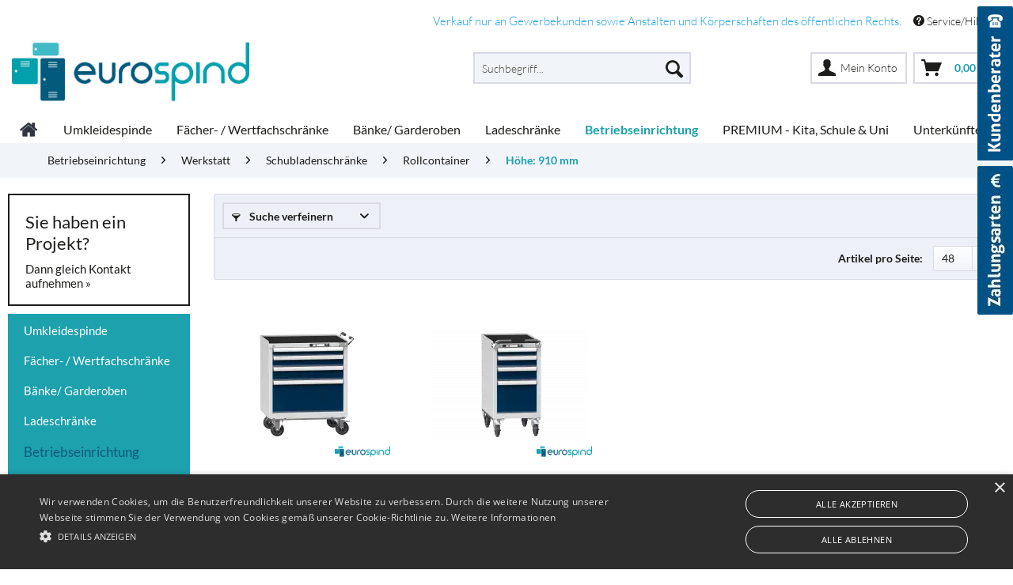

--- FILE ---
content_type: text/html; charset=UTF-8
request_url: https://www.eurospind.de/betriebseinrichtung/werkstatt/schubladenschraenke/rollcontainer/hoehe-910-mm/
body_size: 14803
content:
<!DOCTYPE html> <html class="no-js" lang="de" itemscope="itemscope" itemtype="http://schema.org/WebPage"> <head> <meta charset="utf-8"><script>window.dataLayer = window.dataLayer || [];</script><script>window.dataLayer.push({"ecommerce":{"currencyCode":"EUR","impressions":[{"name":"Mobile Container - Rollcontainer  - 1+1+1+1 Schublade - 910x731x600 mm (HxBxT)","id":"EBPOL-ZDM69-1-4272","price":"1110.78","brand":"Eurobox KG","category":"H\u00f6he: 910 mm","list":"Category","position":"1"},{"name":"Mobile Container - Rollcontainer  - 1+1+1+1 Schublade - 910x442x753 mm (HxBxT)","id":"EBPOL-ZHM69-1-6497","price":"1108.97","brand":"Eurobox KG","category":"H\u00f6he: 910 mm","list":"Category","position":"2"}]},"google_tag_params":{"ecomm_pagetype":"category","ecomm_prodid":["EBPOL-ZDM69-1-4272","EBPOL-ZHM69-1-6497"],"ecomm_category":"H\u00f6he: 910 mm"}});</script><!-- WbmTagManager -->
<script>
(function(w,d,s,l,i){w[l]=w[l]||[];w[l].push({'gtm.start':new Date().getTime(),event:'gtm.js'});var f=d.getElementsByTagName(s)[0],j=d.createElement(s),dl=l!='dataLayer'?'&l='+l:'';j.async=true;j.src='https://www.googletagmanager.com/gtm.js?id='+i+dl+'';f.parentNode.insertBefore(j,f);})(window,document,'script','dataLayer','GTM-MQCPPMD');
</script>
<!-- End WbmTagManager --> <meta name="author" content="" /> <meta name="robots" content="index,follow" /> <meta name="revisit-after" content="15 days" /> <meta name="keywords" content="" /> <meta name="description" content="" /> <meta property="og:type" content="product.group" /> <meta property="og:site_name" content="Eurospind" /> <meta property="og:title" content="Höhe: 910 mm" /> <meta property="og:description" content="" /> <meta name="twitter:card" content="product" /> <meta name="twitter:site" content="Eurospind" /> <meta name="twitter:title" content="Höhe: 910 mm" /> <meta name="twitter:description" content="" /> <meta property="og:image" content="https://static.eurospind.de/media/image/6f/e0/a5/UnbenanntptFyqFCSnLEPjbWP39MV5ck4LY3px6zEeGMnc6A.png" /> <meta name="twitter:image" content="https://static.eurospind.de/media/image/6f/e0/a5/UnbenanntptFyqFCSnLEPjbWP39MV5ck4LY3px6zEeGMnc6A.png" /> <meta itemprop="copyrightHolder" content="Eurospind" /> <meta itemprop="copyrightYear" content="2014" /> <meta itemprop="isFamilyFriendly" content="True" /> <meta itemprop="image" content="https://static.eurospind.de/media/image/85/63/7b/Logo_Eurospind_quer_neu.png" /> <meta name="viewport" content="width=device-width, initial-scale=1.0"> <meta name="mobile-web-app-capable" content="yes"> <meta name="apple-mobile-web-app-title" content="Eurospind"> <meta name="apple-mobile-web-app-capable" content="yes"> <meta name="apple-mobile-web-app-status-bar-style" content="default"> <link rel="apple-touch-icon-precomposed" href="https://static.eurospind.de/media/image/9f/60/ff/favicon_180x180_v1.png"> <link rel="shortcut icon" href="https://static.eurospind.de/media/image/ac/7c/d2/favicon_16x16_v1.png"> <meta name="msapplication-navbutton-color" content="#1ca1ad" /> <meta name="application-name" content="Eurospind" /> <meta name="msapplication-starturl" content="https://www.eurospind.de/" /> <meta name="msapplication-window" content="width=1024;height=768" /> <meta name="msapplication-TileImage" content="https://static.eurospind.de/media/image/37/23/ef/favicon_150x150_v1.png"> <meta name="msapplication-TileColor" content="#1ca1ad"> <meta name="theme-color" content="#1ca1ad" /> <link rel="canonical" href="https://www.eurospind.de/betriebseinrichtung/werkstatt/schubladenschraenke/rollcontainer/hoehe-910-mm/"/> <title itemprop="name">Höhe: 910 mm | Rollcontainer | Schubladenschränke | Werkstatt | Betriebseinrichtung | Eurospind</title> <link href="/web/cache/1744794031_567c9b00039c72ad7a9fc9749cf43c00.css" media="all" rel="stylesheet" type="text/css" /> </head> <body class=" is--ctl-listing is--act-index" ><!-- WbmTagManager (noscript) -->
<noscript><iframe src="https://www.googletagmanager.com/ns.html?id=GTM-MQCPPMD"
            height="0" width="0" style="display:none;visibility:hidden"></iframe></noscript>
<!-- End WbmTagManager (noscript) --> <div class="page-wrap"> <noscript class="noscript-main"> <div class="alert is--warning"> <div class="alert--icon"> <i class="icon--element icon--warning"></i> </div> <div class="alert--content"> Um Eurospind in vollem Umfang nutzen zu k&ouml;nnen, empfehlen wir Ihnen Javascript in Ihrem Browser zu aktiveren. </div> </div> </noscript> <header class="header-main"> <div class="top-bar"> <div class="container block-group"> <div class="top-bar-container"> <h3 class="sale-info">Verkauf nur an Gewerbekunden sowie Anstalten und Körperschaften des öffentlichen Rechts.</h3> <div class="top-bar"> <div class="container block-group"> <nav class="top-bar--navigation block" role="menubar">   <div class="navigation--entry entry--compare is--hidden" role="menuitem" aria-haspopup="true" data-drop-down-menu="true">   </div> <div class="navigation--entry entry--service has--drop-down" role="menuitem" aria-haspopup="true" data-drop-down-menu="true"> <i class="icon--service"></i> Service/Hilfe </div> </nav> </div> </div> </div> </div> </div> <div class="container header--navigation"> <div class="logo-main block-group" role="banner"> <div class="logo--shop block"> <a class="logo--link" href="https://www.eurospind.de/" title="Eurospind - zur Startseite wechseln"> <picture> <source srcset="https://static.eurospind.de/media/image/04/05/80/Logo_Eurospind_quer_neu.webp" type="image/webp" media="(min-width: 78.75em)"> <source srcset="https://static.eurospind.de/media/image/85/63/7b/Logo_Eurospind_quer_neu.png" media="(min-width: 78.75em)"> <source srcset="https://static.eurospind.de/media/image/04/05/80/Logo_Eurospind_quer_neu.webp" type="image/webp" media="(min-width: 64em)"> <source srcset="https://static.eurospind.de/media/image/85/63/7b/Logo_Eurospind_quer_neu.png" media="(min-width: 64em)"> <source srcset="https://static.eurospind.de/media/image/04/05/80/Logo_Eurospind_quer_neu.webp" type="image/webp" media="(min-width: 48em)"> <source srcset="https://static.eurospind.de/media/image/85/63/7b/Logo_Eurospind_quer_neu.png" media="(min-width: 48em)"> <source srcset="https://static.eurospind.de/media/image/04/05/80/Logo_Eurospind_quer_neu.webp" type="image/webp"> <img loading="lazy" srcset="https://static.eurospind.de/media/image/85/63/7b/Logo_Eurospind_quer_neu.png" alt="Eurospind - zur Startseite wechseln" /> </picture> </a> </div> </div> <nav class="shop--navigation block-group"> <ul class="navigation--list block-group" role="menubar"> <li class="navigation--entry entry--menu-left" role="menuitem"> <a class="entry--link entry--trigger btn is--icon-left" href="#offcanvas--left" data-offcanvas="true" data-offCanvasSelector=".sidebar-main" aria-label=""> <i class="icon--menu"></i> </a> </li> <li class="navigation--entry entry--search" role="menuitem" data-search="true" aria-haspopup="true" data-minLength="3"> <a class="btn entry--link entry--trigger" href="#show-hide--search" title="Suche anzeigen / schließen" aria-label="Suche anzeigen / schließen"> <i class="icon--search"></i> <span class="search--display">Suchen</span> </a> <form action="/search" method="get" class="main-search--form"> <input type="search" name="sSearch" aria-label="Suchbegriff..." class="main-search--field" autocomplete="off" autocapitalize="off" placeholder="Suchbegriff..." maxlength="30" /> <button type="submit" class="main-search--button" aria-label="Suchen"> <i class="icon--search"></i> <span class="main-search--text">Suchen</span> </button> <div class="form--ajax-loader">&nbsp;</div> </form> <div class="main-search--results"></div> </li> 




    <li class="navigation--entry entry--account"
        role="menuitem"
        data-offcanvas="true"
        data-offCanvasSelector=".account--dropdown-navigation">
        
            <a href="https://www.eurospind.de/account"
               title="Mein Konto"
               aria-label="Mein Konto"
               class="btn is--icon-left entry--link account--link">
                <i class="icon--account"></i>
                                    <span class="account--display">
                        Mein Konto
                    </span>
                            </a>
        

            </li>




    <li class="navigation--entry entry--cart" role="menuitem">
        
        <a class="btn is--icon-left cart--link" href="https://www.eurospind.de/checkout/cart" title="Warenkorb" aria-label="Warenkorb">
            <span class="cart--display">
                                    Warenkorb
                            </span>

            <span class="badge is--primary is--minimal cart--quantity is--hidden">0</span>

            <i class="icon--basket"></i>

            <span class="cart--amount">
                0,00&nbsp;&euro; *
            </span>
        </a>
        <div class="ajax-loader">&nbsp;</div>
    </li>



 </ul> </nav> <div class="container--ajax-cart" data-collapse-cart="true"></div> </div> </header> <nav class="navigation-main"> <div class="container" data-menu-scroller="true" data-listSelector=".navigation--list.container" data-viewPortSelector=".navigation--list-wrapper"> <div class="navigation--list-wrapper"> <ul class="navigation--list container" role="menubar" itemscope="itemscope" itemtype="http://schema.org/SiteNavigationElement"> <li class="navigation--entry is--home" role="menuitem" xmlns="http://www.w3.org/1999/html"> <a class="navigation--link is--first" href="https://www.eurospind.de/" title="Home" itemprop="url"> <img class="home--button--icon" itemprop="name" src="https://www.eurospind.de/engine/Shopware/Plugins/Community/Frontend/WolfAdvancedGraficMenu/views/frontend/_public/src/img/home.png" alt="Home" title="Home" /> </a> </li> <li class="navigation--entry" role="menuitem"> <a class="navigation--link" href="https://www.eurospind.de/umkleidespinde/" title="Umkleidespinde" itemprop="url"> <span itemprop="name">Umkleidespinde</span> </a> </li> <li class="navigation--entry" role="menuitem"> <a class="navigation--link" href="https://www.eurospind.de/faecher-wertfachschraenke/" title="Fächer- / Wertfachschränke" itemprop="url"> <span itemprop="name">Fächer- / Wertfachschränke</span> </a> </li> <li class="navigation--entry" role="menuitem"> <a class="navigation--link" href="https://www.eurospind.de/baenke-garderoben/" title="Bänke/ Garderoben" itemprop="url"> <span itemprop="name">Bänke/ Garderoben</span> </a> </li> <li class="navigation--entry" role="menuitem"> <a class="navigation--link" href="https://www.eurospind.de/ladeschraenke/" title="Ladeschränke" itemprop="url"> <span itemprop="name">Ladeschränke</span> </a> </li> <li class="navigation--entry is--active" role="menuitem"> <a class="navigation--link is--active" href="https://www.eurospind.de/betriebseinrichtung/" title="Betriebseinrichtung" itemprop="url"> <span itemprop="name">Betriebseinrichtung</span> </a> </li> <li class="navigation--entry" role="menuitem"> <a class="navigation--link" href="https://www.eurospind.de/premium-kita-schule-uni/" title="PREMIUM - Kita, Schule & Uni" itemprop="url"> <span itemprop="name">PREMIUM - Kita, Schule & Uni</span> </a> </li> <li class="navigation--entry" role="menuitem"> <a class="navigation--link" href="https://www.eurospind.de/unterkuenfte/" title="Unterkünfte" itemprop="url"> <span itemprop="name">Unterkünfte</span> </a> </li> </ul> </div> <div class="gr-advanced-menu" data-advanced-menu="true"> <div class="menu--container"> <div class="button-container"> <a href="https://www.eurospind.de/umkleidespinde/" class="button--category" title="Zur Kategorie "> <i class="icon--arrow-right"></i> Zur Kategorie Umkleidespinde </a> <span class="button--close"> <i class="icon--cross"></i> </span> </div> <div class="content--wrapper has--content has--teaser advanced-menu-delay" data-hoverdelay="500"> <ul class="menu--list menu--level-0 " style="width: 75%;"> <li class="menu--list-item item--level-0 grafic--box--with-45" > <a href="https://www.eurospind.de/umkleidespinde/umkleidespinde/" class="menu--list-item-link" title="Umkleidespinde"> <div class="Navigation--sub-picture" style="background-image:url(https://static.eurospind.de/media/image/86/eb/29/Sum310W-7035_5018.png); height: 150px "> </div> <div class="graad--name--box"> Umkleidespinde </div> </a> </li> <li class="menu--list-item item--level-0 grafic--box--with-45" > <a href="https://www.eurospind.de/umkleidespinde/garderobenspinde/" class="menu--list-item-link" title="Garderobenspinde"> <div class="Navigation--sub-picture" style="background-image:url(https://static.eurospind.de/media/image/15/af/97/MSus312-7035_5018.png); height: 150px "> </div> <div class="graad--name--box"> Garderobenspinde </div> </a> </li> <li class="menu--list-item item--level-0 grafic--box--with-45" > <a href="https://www.eurospind.de/umkleidespinde/z-spinde/" class="menu--list-item-link" title="Z-Spinde"> <div class="Navigation--sub-picture" style="background-image:url(https://static.eurospind.de/media/image/39/7f/9b/Sul31w_7035_50180dEHoM05i1Zr7.png); height: 150px "> </div> <div class="graad--name--box"> Z-Spinde </div> </a> </li> <li class="menu--list-item item--level-0 grafic--box--with-45" > <a href="https://www.eurospind.de/umkleidespinde/doppelspinde/" class="menu--list-item-link" title="Doppelspinde"> <div class="Navigation--sub-picture" style="background-image:url(https://static.eurospind.de/media/image/5e/b6/19/Doppelspind-schmal_7035_5018Vp04jXUx10tpA.png); height: 150px "> </div> <div class="graad--name--box"> Doppelspinde </div> </a> </li> <li class="menu--list-item item--level-0 grafic--box--with-45" > <a href="https://www.eurospind.de/umkleidespinde/waeschespinde/" class="menu--list-item-link" title="Wäschespinde"> <div class="Navigation--sub-picture" style="background-image:url(https://static.eurospind.de/media/image/4f/c6/86/W-scheschrank_22_7035_5018.png); height: 150px "> </div> <div class="graad--name--box"> Wäschespinde </div> </a> </li> <li class="menu--list-item item--level-0 grafic--box--with-45" > <a href="https://www.eurospind.de/umkleidespinde/spinde-mit-sitzbank/" class="menu--list-item-link" title="Spinde mit Sitzbank"> <div class="Navigation--sub-picture" style="background-image:url(https://static.eurospind.de/media/image/b2/a3/57/SUM320_7035_5018.png); height: 150px "> </div> <div class="graad--name--box"> Spinde mit Sitzbank </div> </a> </li> <li class="menu--list-item item--level-0 grafic--box--with-45" > <a href="https://www.eurospind.de/umkleidespinde/feuerwehrspinde/" class="menu--list-item-link" title="Feuerwehrspinde"> <div class="Navigation--sub-picture" style="background-image:url(https://static.eurospind.de/media/image/f2/d6/5d/beauty_3020oaKqz1Y8hnJhU.png); height: 150px "> </div> <div class="graad--name--box"> Feuerwehrspinde </div> </a> </li> <li class="menu--list-item item--level-0 grafic--box--with-45" > <a href="https://www.eurospind.de/umkleidespinde/aufsatzschraenke/" class="menu--list-item-link" title="Aufsatzschränke"> <div class="Navigation--sub-picture" style="background-image:url(https://static.eurospind.de/media/image/ac/9a/32/Aufsatz-Spinde_2-schmal_7035_5018fWEx1gp4QbY8s.png); height: 150px "> </div> <div class="graad--name--box"> Aufsatzschränke </div> </a> </li> <li class="menu--list-item item--level-0 grafic--box--with-45" > <a href="https://www.eurospind.de/umkleidespinde/zubehoer/" class="menu--list-item-link" title="Zubehör"> <div class="Navigation--sub-picture" style="background-image:url(https://static.eurospind.de/media/image/b6/47/46/Zylinderschloss-neui6gMv29oHQrjy.jpg); height: 150px "> </div> <div class="graad--name--box"> Zubehör </div> </a> </li> </ul> <div class="menu--delimiter" style="right: 25%;"></div> <div class="menu--teaser" style="width: 25%;"> <a href="https://www.eurospind.de/umkleidespinde/" title="Zur Kategorie Umkleidespinde" class="teaser--image" style="background-image: url(https://static.eurospind.de/media/image/5d/9c/d0/Allgemein.jpg);"></a> <div class="teaser--text"> &nbsp; &nbsp; <a class="teaser--text-link" href="https://www.eurospind.de/umkleidespinde/" title="mehr erfahren"> mehr erfahren </a> </div> </div> </div> </div> <div class="menu--container"> <div class="button-container"> <a href="https://www.eurospind.de/faecher-wertfachschraenke/" class="button--category" title="Zur Kategorie "> <i class="icon--arrow-right"></i> Zur Kategorie Fächer- / Wertfachschränke </a> <span class="button--close"> <i class="icon--cross"></i> </span> </div> <div class="content--wrapper has--content has--teaser advanced-menu-delay" data-hoverdelay="500"> <ul class="menu--list menu--level-0 " style="width: 75%;"> <li class="menu--list-item item--level-0 grafic--box--with-45" > <a href="https://www.eurospind.de/faecher-wertfachschraenke/schliessfachschraenke/" class="menu--list-item-link" title="Schließfachschränke"> <div class="Navigation--sub-picture" style="background-image:url(https://static.eurospind.de/media/image/82/f7/bc/Schliessfach_3x1_7035_5018.png); height: 150px "> </div> <div class="graad--name--box"> Schließfachschränke </div> </a> </li> <li class="menu--list-item item--level-0 grafic--box--with-45" > <a href="https://www.eurospind.de/faecher-wertfachschraenke/wertfachschraenkekleinfachschraenke/" class="menu--list-item-link" title="Wertfachschränke/Kleinfachschränke"> <div class="Navigation--sub-picture" style="background-image:url(https://static.eurospind.de/media/image/50/d3/11/Schliessfach_6x1_7035_5018.png); height: 150px "> </div> <div class="graad--name--box"> Wertfachschränke/Kleinfachschränke </div> </a> </li> <li class="menu--list-item item--level-0 grafic--box--with-45" > <a href="https://www.eurospind.de/faecher-wertfachschraenke/postschraenkeverteilerschraenke/" class="menu--list-item-link" title="Postschränke/Verteilerschränke"> <div class="Navigation--sub-picture" style="background-image:url(https://static.eurospind.de/media/image/78/79/b9/PREMIUM_Postschrank_30_7035_5018.png); height: 150px "> </div> <div class="graad--name--box"> Postschränke/Verteilerschränke </div> </a> </li> <li class="menu--list-item item--level-0 grafic--box--with-45" > <a href="https://www.eurospind.de/faecher-wertfachschraenke/kantinenschraenke/" class="menu--list-item-link" title="Kantinenschränke"> <div class="Navigation--sub-picture" style="background-image:url(https://static.eurospind.de/media/image/6e/a1/71/Kantinenschrank_h-ngend_5_7035_5018.png); height: 150px "> </div> <div class="graad--name--box"> Kantinenschränke </div> </a> </li> <li class="menu--list-item item--level-0 grafic--box--with-45" > <a href="https://www.eurospind.de/faecher-wertfachschraenke/aufsatzschraenke/" class="menu--list-item-link" title="Aufsatzschränke"> <div class="Navigation--sub-picture" style="background-image:url(https://static.eurospind.de/media/image/5d/78/73/Aufsatz-Spinde_2-schmal_7035_5018iGyUXBkhxdIQQ.png); height: 150px "> </div> <div class="graad--name--box"> Aufsatzschränke </div> </a> </li> <li class="menu--list-item item--level-0 grafic--box--with-45" > <a href="https://www.eurospind.de/faecher-wertfachschraenke/minifaecher-zur-wandmontage/" class="menu--list-item-link" title="Minifächer zur Wandmontage"> <div class="Navigation--sub-picture" style="background-image:url(https://static.eurospind.de/media/image/46/e3/31/Wetfachschrank_mini_10_7035_50183GfbAKV0CJ3Op.png); height: 150px "> </div> <div class="graad--name--box"> Minifächer zur Wandmontage </div> </a> </li> <li class="menu--list-item item--level-0 grafic--box--with-45" > <a href="https://www.eurospind.de/faecher-wertfachschraenke/wuerfelschraenke/" class="menu--list-item-link" title="Würfelschränke"> <div class="Navigation--sub-picture" style="background-image:url(https://static.eurospind.de/media/image/bc/f0/f0/Wuerfel200x200.jpg); height: 150px "> </div> <div class="graad--name--box"> Würfelschränke </div> </a> </li> <li class="menu--list-item item--level-0 grafic--box--with-45" > <a href="https://www.eurospind.de/faecher-wertfachschraenke/zubehoer/" class="menu--list-item-link" title="Zubehör"> <div class="Navigation--sub-picture" style="background-image:url(https://static.eurospind.de/media/image/93/9b/fc/Unbenanntk91lG70E7gLSA.png); height: 150px "> </div> <div class="graad--name--box"> Zubehör </div> </a> </li> </ul> <div class="menu--delimiter" style="right: 25%;"></div> <div class="menu--teaser" style="width: 25%;"> <a href="https://www.eurospind.de/faecher-wertfachschraenke/" title="Zur Kategorie Fächer- / Wertfachschränke" class="teaser--image" style="background-image: url(https://static.eurospind.de/media/image/c0/08/a4/COho7stOLFGk3.jpg);"></a> <div class="teaser--headline">test</div> </div> </div> </div> <div class="menu--container"> <div class="button-container"> <a href="https://www.eurospind.de/baenke-garderoben/" class="button--category" title="Zur Kategorie "> <i class="icon--arrow-right"></i> Zur Kategorie Bänke/ Garderoben </a> <span class="button--close"> <i class="icon--cross"></i> </span> </div> <div class="content--wrapper has--content has--teaser advanced-menu-delay" data-hoverdelay="500"> <ul class="menu--list menu--level-0 " style="width: 75%;"> <li class="menu--list-item item--level-0 grafic--box--with-45" > <a href="https://www.eurospind.de/baenke-garderoben/garderobenbaenke/" class="menu--list-item-link" title="Garderobenbänke"> <div class="Navigation--sub-picture" style="background-image:url(https://static.eurospind.de/media/image/fc/83/ef/UnbenanntWYJTI8XnDcV63.png); height: 150px "> </div> <div class="graad--name--box"> Garderobenbänke </div> </a> </li> <li class="menu--list-item item--level-0 grafic--box--with-45" > <a href="https://www.eurospind.de/baenke-garderoben/freihstehende-baenke/" class="menu--list-item-link" title="freihstehende Bänke"> <div class="Navigation--sub-picture" style="background-image:url(https://static.eurospind.de/media/image/f1/c2/d9/Unbenannt6ieZD2hCSr76I.png); height: 150px "> </div> <div class="graad--name--box"> freihstehende Bänke </div> </a> </li> <li class="menu--list-item item--level-0 grafic--box--with-45" > <a href="https://www.eurospind.de/baenke-garderoben/sitzbankuntergestelle/" class="menu--list-item-link" title="Sitzbankuntergestelle"> <div class="Navigation--sub-picture" style="background-image:url(https://static.eurospind.de/media/image/13/ac/6d/UnbenanntBpHYCPqKMNpOS.png); height: 150px "> </div> <div class="graad--name--box"> Sitzbankuntergestelle </div> </a> </li> <li class="menu--list-item item--level-0 grafic--box--with-45" > <a href="https://www.eurospind.de/baenke-garderoben/sonstige-garderoben/" class="menu--list-item-link" title="sonstige Garderoben"> <div class="Navigation--sub-picture" style="background-image:url(https://static.eurospind.de/media/image/59/0f/68/UnbenanntY2UnY9OLjvz6T.png); height: 150px "> </div> <div class="graad--name--box"> sonstige Garderoben </div> </a> </li> <li class="menu--list-item item--level-0 grafic--box--with-45" > <a href="https://www.eurospind.de/baenke-garderoben/schuhschraenke/" class="menu--list-item-link" title="Schuhschränke"> <div class="Navigation--sub-picture" style="background-image:url(https://static.eurospind.de/media/image/dd/74/f4/7035_5012ryw003QK9e7SS.png); height: 150px "> </div> <div class="graad--name--box"> Schuhschränke </div> </a> </li> <li class="menu--list-item item--level-0 grafic--box--with-45" > <a href="https://www.eurospind.de/baenke-garderoben/offene-garderobenschraenke/" class="menu--list-item-link" title="offene Garderobenschränke"> <div class="Navigation--sub-picture" style="background-image:url(https://static.eurospind.de/media/image/92/7f/ea/7035_5012dZW33d1hdNd02.png); height: 150px "> </div> <div class="graad--name--box"> offene Garderobenschränke </div> </a> </li> </ul> <div class="menu--delimiter" style="right: 25%;"></div> <div class="menu--teaser" style="width: 25%;"> <a href="https://www.eurospind.de/baenke-garderoben/" title="Zur Kategorie Bänke/ Garderoben" class="teaser--image" style="background-image: url(https://static.eurospind.de/media/image/fe/d6/94/Banke-und-Garderoben.jpg);"></a> </div> </div> </div> <div class="menu--container"> <div class="button-container"> <a href="https://www.eurospind.de/ladeschraenke/" class="button--category" title="Zur Kategorie "> <i class="icon--arrow-right"></i> Zur Kategorie Ladeschränke </a> <span class="button--close"> <i class="icon--cross"></i> </span> </div> <div class="content--wrapper has--content has--teaser advanced-menu-delay" data-hoverdelay="500"> <ul class="menu--list menu--level-0 " style="width: 75%;"> <li class="menu--list-item item--level-0 grafic--box--with-45" > <a href="https://www.eurospind.de/ladeschraenke/umkleide-schliessfach-ladeschraenke/" class="menu--list-item-link" title="Umkleide-/Schließfach-Ladeschränke"> <div class="Navigation--sub-picture" style="background-image:url(https://static.eurospind.de/media/image/75/46/c8/VTk2CHx5DX5L9.png); height: 150px "> </div> <div class="graad--name--box"> Umkleide-/Schließfach-Ladeschränke </div> </a> </li> <li class="menu--list-item item--level-0 grafic--box--with-45" > <a href="https://www.eurospind.de/ladeschraenke/handy-ladeschraenke/" class="menu--list-item-link" title="Handy-Ladeschränke"> <div class="Navigation--sub-picture" style="background-image:url(https://static.eurospind.de/media/image/70/c0/3a/7035_5012SmtQLhxU5OteQ.png); height: 150px "> </div> <div class="graad--name--box"> Handy-Ladeschränke </div> </a> </li> <li class="menu--list-item item--level-0 grafic--box--with-45" > <a href="https://www.eurospind.de/ladeschraenke/tablet-ladeschraenke/" class="menu--list-item-link" title="Tablet-Ladeschränke"> <div class="Navigation--sub-picture" style="background-image:url(https://static.eurospind.de/media/image/ed/44/b2/Screenshot_2021-05-03-Tablet-Ladeschrank-fur-bis-zu-10-Gerate-inkl-UV-C-Desinfektion-Smart-Control-Synchronisierung.png); height: 150px "> </div> <div class="graad--name--box"> Tablet-Ladeschränke </div> </a> </li> <li class="menu--list-item item--level-0 grafic--box--with-45" > <a href="https://www.eurospind.de/ladeschraenke/tablet-ladewagen/" class="menu--list-item-link" title="Tablet-Ladewagen"> <div class="Navigation--sub-picture" style="background-image:url(https://static.eurospind.de/media/image/d1/49/66/UnbenanntL0wVMM27sRwWQ.png); height: 150px "> </div> <div class="graad--name--box"> Tablet-Ladewagen </div> </a> </li> <li class="menu--list-item item--level-0 grafic--box--with-45" > <a href="https://www.eurospind.de/ladeschraenke/tablet-ladetrolley/" class="menu--list-item-link" title="Tablet-Ladetrolley"> <div class="Navigation--sub-picture" style="background-image:url(https://static.eurospind.de/media/image/23/d6/e9/PCT02-A14S_a-1.jpg); height: 150px "> </div> <div class="graad--name--box"> Tablet-Ladetrolley </div> </a> </li> <li class="menu--list-item item--level-0 grafic--box--with-45" > <a href="https://www.eurospind.de/ladeschraenke/laptop-ladeschraenke/" class="menu--list-item-link" title="Laptop-Ladeschränke"> <div class="Navigation--sub-picture" style="background-image:url(https://static.eurospind.de/media/image/1f/4c/c4/7035_5012lYMrj0oIF9uY8.png); height: 150px "> </div> <div class="graad--name--box"> Laptop-Ladeschränke </div> </a> </li> <li class="menu--list-item item--level-0 grafic--box--with-45" > <a href="https://www.eurospind.de/ladeschraenke/laptop-ladewagen/" class="menu--list-item-link" title="Laptop-Ladewagen"> <div class="Navigation--sub-picture" style="background-image:url(https://static.eurospind.de/media/image/d6/21/f3/7035_5012or2Q0XEHD6D9w.png); height: 150px "> </div> <div class="graad--name--box"> Laptop-Ladewagen </div> </a> </li> <li class="menu--list-item item--level-0 grafic--box--with-45" > <a href="https://www.eurospind.de/ladeschraenke/akku-ladeschraenke/" class="menu--list-item-link" title="Akku- Ladeschränke"> <div class="Navigation--sub-picture" style="background-image:url(https://static.eurospind.de/media/image/28/6f/ea/7035_5012pxrbkmZg4pF3U.png); height: 150px "> </div> <div class="graad--name--box"> Akku- Ladeschränke </div> </a> </li> </ul> <div class="menu--delimiter" style="right: 25%;"></div> <div class="menu--teaser" style="width: 25%;"> <a href="https://www.eurospind.de/ladeschraenke/" title="Zur Kategorie Ladeschränke" class="teaser--image" style="background-image: url(https://static.eurospind.de/media/image/1d/3b/e0/Akkuschranke-oben.jpg);"></a> </div> </div> </div> <div class="menu--container"> <div class="button-container"> <a href="https://www.eurospind.de/betriebseinrichtung/" class="button--category" title="Zur Kategorie "> <i class="icon--arrow-right"></i> Zur Kategorie Betriebseinrichtung </a> <span class="button--close"> <i class="icon--cross"></i> </span> </div> <div class="content--wrapper has--content advanced-menu-delay" data-hoverdelay="500"> <ul class="menu--list menu--level-0 " style="width: 100%;"> <li class="menu--list-item item--level-0 grafic--box--with-6" > <a href="https://www.eurospind.de/betriebseinrichtung/schule-kindergarten/" class="menu--list-item-link" title="Schule &amp; Kindergarten"> <div class="Navigation--sub-picture" style="background-image:url(https://static.eurospind.de/media/image/d1/95/93/UnbenanntLeMfNFdyXdlge.png); height: 150px "> </div> <div class="graad--name--box"> Schule & Kindergarten </div> </a> </li> <li class="menu--list-item item--level-0 grafic--box--with-6" > <a href="https://www.eurospind.de/betriebseinrichtung/einsatzkraefte/" class="menu--list-item-link" title="Einsatzkräfte"> <div class="Navigation--sub-picture" style="background-image:url(https://static.eurospind.de/media/image/e8/55/b3/UnbenanntN8zyyGmWAYD30.png); height: 150px "> </div> <div class="graad--name--box"> Einsatzkräfte </div> </a> </li> <li class="menu--list-item item--level-0 grafic--box--with-6" > <a href="https://www.eurospind.de/betriebseinrichtung/buero/" class="menu--list-item-link" title="Büro"> <div class="Navigation--sub-picture" style="background-image:url(https://static.eurospind.de/media/image/82/89/d2/UnbenanntbMc5rvZNuHEEl.png); height: 150px "> </div> <div class="graad--name--box"> Büro </div> </a> </li> <li class="menu--list-item item--level-0 grafic--box--with-6" > <a href="https://www.eurospind.de/betriebseinrichtung/werkstatt/" class="menu--list-item-link" title="Werkstatt"> <div class="Navigation--sub-picture" style="background-image:url(https://static.eurospind.de/media/image/9e/bf/32/UnbenanntZ8jHcgwfTEc62.png); height: 150px "> </div> <div class="graad--name--box"> Werkstatt </div> </a> </li> <li class="menu--list-item item--level-0 grafic--box--with-6" > <a href="https://www.eurospind.de/betriebseinrichtung/lager/" class="menu--list-item-link" title="Lager"> <div class="Navigation--sub-picture" style="background-image:url(https://static.eurospind.de/media/image/8a/c7/4f/UnbenanntNJCwbV3uhJn3G.png); height: 150px "> </div> <div class="graad--name--box"> Lager </div> </a> </li> <li class="menu--list-item item--level-0 grafic--box--with-6" > <a href="https://www.eurospind.de/betriebseinrichtung/haushalt/" class="menu--list-item-link" title="Haushalt"> <div class="Navigation--sub-picture" style="background-image:url(https://static.eurospind.de/media/image/6b/7f/3c/Unbenannt7wltSlNRB5NkU.png); height: 150px "> </div> <div class="graad--name--box"> Haushalt </div> </a> </li> <li class="menu--list-item item--level-0 grafic--box--with-6" > <a href="https://www.eurospind.de/betriebseinrichtung/sport-fitness/" class="menu--list-item-link" title="Sport &amp; Fitness"> <div class="Navigation--sub-picture" style="background-image:url(https://static.eurospind.de/media/image/2b/a2/3b/UnbenanntxzRGYJprP0Qwu.png); height: 150px "> </div> <div class="graad--name--box"> Sport & Fitness </div> </a> </li> <li class="menu--list-item item--level-0 grafic--box--with-6" > <a href="https://www.eurospind.de/betriebseinrichtung/hobby/" class="menu--list-item-link" title="Hobby"> <div class="Navigation--sub-picture" style="background-image:url(https://static.eurospind.de/media/image/35/62/0f/Unbenannt1kfDCjaooEpvw.png); height: 150px "> </div> <div class="graad--name--box"> Hobby </div> </a> </li> <li class="menu--list-item item--level-0 grafic--box--with-6" > <a href="https://www.eurospind.de/betriebseinrichtung/sale-lagerabverkauf/" class="menu--list-item-link" title="Sale - Lagerabverkauf"> <div class="graad--name--box"> Sale - Lagerabverkauf </div> </a> </li> </ul> </div> </div> <div class="menu--container"> <div class="button-container"> <a href="https://www.eurospind.de/premium-kita-schule-uni/" class="button--category" title="Zur Kategorie "> <i class="icon--arrow-right"></i> Zur Kategorie PREMIUM - Kita, Schule & Uni </a> <span class="button--close"> <i class="icon--cross"></i> </span> </div> <div class="content--wrapper has--content has--teaser advanced-menu-delay" data-hoverdelay="500"> <ul class="menu--list menu--level-0 " style="width: 75%;"> <li class="menu--list-item item--level-0 grafic--box--with-45" > <a href="https://www.eurospind.de/premium-kita-schule-uni/premium-spinde/" class="menu--list-item-link" title="PREMIUM - Spinde"> <div class="Navigation--sub-picture" style="background-image:url(https://static.eurospind.de/media/image/d6/e4/87/grundschule-3er-745b1343.jpg); height: 150px "> </div> <div class="graad--name--box"> PREMIUM - Spinde </div> </a> </li> <li class="menu--list-item item--level-0 grafic--box--with-45" > <a href="https://www.eurospind.de/premium-kita-schule-uni/premium-garderobenschraenke/" class="menu--list-item-link" title="PREMIUM - Garderobenschränke"> <div class="Navigation--sub-picture" style="background-image:url(https://static.eurospind.de/media/image/45/3a/c1/grundschule-6er-95a8d92b.jpg); height: 150px "> </div> <div class="graad--name--box"> PREMIUM - Garderobenschränke </div> </a> </li> <li class="menu--list-item item--level-0 grafic--box--with-45" > <a href="https://www.eurospind.de/premium-kita-schule-uni/premium-schliessfachschraenke/" class="menu--list-item-link" title="PREMIUM - Schließfachschränke"> <div class="Navigation--sub-picture" style="background-image:url(https://static.eurospind.de/media/image/28/4f/ee/grundschule-9er-2cb383e7.jpg); height: 150px "> </div> <div class="graad--name--box"> PREMIUM - Schließfachschränke </div> </a> </li> <li class="menu--list-item item--level-0 grafic--box--with-45" > <a href="https://www.eurospind.de/premium-kita-schule-uni/premium-wertfachschraenke/" class="menu--list-item-link" title="PREMIUM - Wertfachschränke"> <div class="Navigation--sub-picture" style="background-image:url(https://static.eurospind.de/media/image/cd/c6/2f/notebookschrank-bd884e90.jpg); height: 150px "> </div> <div class="graad--name--box"> PREMIUM - Wertfachschränke </div> </a> </li> <li class="menu--list-item item--level-0 grafic--box--with-45" > <a href="https://www.eurospind.de/premium-kita-schule-uni/premium-postverteilerschraenke/" class="menu--list-item-link" title="PREMIUM - Postverteilerschränke"> <div class="Navigation--sub-picture" style="background-image:url(https://static.eurospind.de/media/image/73/e6/14/postschrank-dd7ba5d1-1nIh5PwnnsErnB.jpg); height: 150px "> </div> <div class="graad--name--box"> PREMIUM - Postverteilerschränke </div> </a> </li> </ul> <div class="menu--delimiter" style="right: 25%;"></div> <div class="menu--teaser" style="width: 25%;"> <a href="https://www.eurospind.de/premium-kita-schule-uni/" title="Zur Kategorie PREMIUM - Kita, Schule &amp; Uni" class="teaser--image" style="background-image: url(https://static.eurospind.de/media/image/86/7e/37/premium-kita-und-schule.jpg);"></a> </div> </div> </div> <div class="menu--container"> <div class="button-container"> <a href="https://www.eurospind.de/unterkuenfte/" class="button--category" title="Zur Kategorie "> <i class="icon--arrow-right"></i> Zur Kategorie Unterkünfte </a> <span class="button--close"> <i class="icon--cross"></i> </span> </div> </div> </div> </div> </nav> <div id="home--block--payment" data-crehlerHomeBlockPayment="true" data-hidde="off" style="background-image: url('https://www.eurospind.de/media/image/14/a9/06/f5a976f3-661d-4eda-8291-8e2ab681031d.png')"> <div class="home--block--payment--label" style="background-image: url('https://www.eurospind.de/media/image/d4/38/d4/side_zahlung_mark_v1.jpg')"></div> <a href="https://www.eurospind.de/unterkuenfte/"></a> </div> <div id="home--block--berater" data-crehlerHomeBlockBerater="true" data-hidde="off"> <div class="home--block--berater--label"></div> </div> <div class="breadcrumb"> <nav class="content--breadcrumb container block"> <ul class="breadcrumb--list" role="menu" itemscope itemtype="http://schema.org/BreadcrumbList"> <li role="menuitem" class="breadcrumb--entry" itemprop="itemListElement" itemscope itemtype="http://schema.org/ListItem"> <a class="breadcrumb--link" href="https://www.eurospind.de/betriebseinrichtung/" title="Betriebseinrichtung" itemprop="item"> <link itemprop="url" href="https://www.eurospind.de/betriebseinrichtung/" /> <span class="breadcrumb--title" itemprop="name">Betriebseinrichtung</span> </a> <meta itemprop="position" content="0" /> </li> <li role="none" class="breadcrumb--separator"> <i class="icon--arrow-right"></i> </li> <li role="menuitem" class="breadcrumb--entry" itemprop="itemListElement" itemscope itemtype="http://schema.org/ListItem"> <a class="breadcrumb--link" href="https://www.eurospind.de/betriebseinrichtung/werkstatt/" title="Werkstatt" itemprop="item"> <link itemprop="url" href="https://www.eurospind.de/betriebseinrichtung/werkstatt/" /> <span class="breadcrumb--title" itemprop="name">Werkstatt</span> </a> <meta itemprop="position" content="1" /> </li> <li role="none" class="breadcrumb--separator"> <i class="icon--arrow-right"></i> </li> <li role="menuitem" class="breadcrumb--entry" itemprop="itemListElement" itemscope itemtype="http://schema.org/ListItem"> <a class="breadcrumb--link" href="https://www.eurospind.de/betriebseinrichtung/werkstatt/schubladenschraenke/" title="Schubladenschränke" itemprop="item"> <link itemprop="url" href="https://www.eurospind.de/betriebseinrichtung/werkstatt/schubladenschraenke/" /> <span class="breadcrumb--title" itemprop="name">Schubladenschränke</span> </a> <meta itemprop="position" content="2" /> </li> <li role="none" class="breadcrumb--separator"> <i class="icon--arrow-right"></i> </li> <li role="menuitem" class="breadcrumb--entry" itemprop="itemListElement" itemscope itemtype="http://schema.org/ListItem"> <a class="breadcrumb--link" href="https://www.eurospind.de/betriebseinrichtung/werkstatt/schubladenschraenke/rollcontainer/" title="Rollcontainer" itemprop="item"> <link itemprop="url" href="https://www.eurospind.de/betriebseinrichtung/werkstatt/schubladenschraenke/rollcontainer/" /> <span class="breadcrumb--title" itemprop="name">Rollcontainer</span> </a> <meta itemprop="position" content="3" /> </li> <li role="none" class="breadcrumb--separator"> <i class="icon--arrow-right"></i> </li> <li role="menuitem" class="breadcrumb--entry is--active" itemprop="itemListElement" itemscope itemtype="http://schema.org/ListItem"> <a class="breadcrumb--link" href="https://www.eurospind.de/betriebseinrichtung/werkstatt/schubladenschraenke/rollcontainer/hoehe-910-mm/" title="Höhe: 910 mm" itemprop="item"> <link itemprop="url" href="https://www.eurospind.de/betriebseinrichtung/werkstatt/schubladenschraenke/rollcontainer/hoehe-910-mm/" /> <span class="breadcrumb--title" itemprop="name">Höhe: 910 mm</span> </a> <meta itemprop="position" content="4" /> </li> </ul> </nav> </div> <section class="content-main container block-group"> <div class="content-main--inner"> <aside class="sidebar-main off-canvas"> <div class="contant-container"> <div class="contant-header">Sie haben ein Projekt?</div> <div class="contant-desc"> <a rel="noopener noreferrer" target="_blank" href="https://www.eurospind.de/unser-kontaktformular">Dann gleich Kontakt aufnehmen »</a> </div> </div> <div class="navigation--smartphone"> <ul class="navigation--list "> <li class="navigation--entry entry--close-off-canvas"> <a href="#close-categories-menu" title="Menü schließen" class="navigation--link"> Menü schließen <i class="icon--arrow-right"></i> </a> </li> </ul> <div class="mobile--switches">   </div> </div> <div class="sidebar--categories-wrapper" data-subcategory-nav="true" data-mainCategoryId="3" data-categoryId="1151" data-fetchUrl="/widgets/listing/getCategory/categoryId/1151"> <div class="categories--headline navigation--headline"> Kategorien </div> <div class="sidebar--categories-navigation"> <ul class="sidebar--navigation categories--navigation navigation--list is--drop-down is--level0 is--rounded" role="menu"> <li class="navigation--entry has--sub-children" role="menuitem"> <a class="navigation--link link--go-forward" href="https://www.eurospind.de/umkleidespinde/" data-categoryId="575" data-fetchUrl="/widgets/listing/getCategory/categoryId/575" title="Umkleidespinde" > Umkleidespinde <span class="is--icon-right"> <i class="icon--arrow-right"></i> </span> </a> </li> <li class="navigation--entry has--sub-children" role="menuitem"> <a class="navigation--link link--go-forward" href="https://www.eurospind.de/faecher-wertfachschraenke/" data-categoryId="586" data-fetchUrl="/widgets/listing/getCategory/categoryId/586" title="Fächer- / Wertfachschränke" > Fächer- / Wertfachschränke <span class="is--icon-right"> <i class="icon--arrow-right"></i> </span> </a> </li> <li class="navigation--entry has--sub-children" role="menuitem"> <a class="navigation--link link--go-forward" href="https://www.eurospind.de/baenke-garderoben/" data-categoryId="822" data-fetchUrl="/widgets/listing/getCategory/categoryId/822" title="Bänke/ Garderoben" > Bänke/ Garderoben <span class="is--icon-right"> <i class="icon--arrow-right"></i> </span> </a> </li> <li class="navigation--entry has--sub-children" role="menuitem"> <a class="navigation--link link--go-forward" href="https://www.eurospind.de/ladeschraenke/" data-categoryId="592" data-fetchUrl="/widgets/listing/getCategory/categoryId/592" title="Ladeschränke" > Ladeschränke <span class="is--icon-right"> <i class="icon--arrow-right"></i> </span> </a> </li> <li class="navigation--entry is--active has--sub-categories has--sub-children" role="menuitem"> <a class="navigation--link is--active has--sub-categories link--go-forward" href="https://www.eurospind.de/betriebseinrichtung/" data-categoryId="1070" data-fetchUrl="/widgets/listing/getCategory/categoryId/1070" title="Betriebseinrichtung" > Betriebseinrichtung <span class="is--icon-right"> <i class="icon--arrow-right"></i> </span> </a> <ul class="sidebar--navigation categories--navigation navigation--list is--level1 is--rounded" role="menu"> <li class="navigation--entry has--sub-children" role="menuitem"> <a class="navigation--link link--go-forward" href="https://www.eurospind.de/betriebseinrichtung/schule-kindergarten/" data-categoryId="1071" data-fetchUrl="/widgets/listing/getCategory/categoryId/1071" title="Schule &amp; Kindergarten" > Schule & Kindergarten <span class="is--icon-right"> <i class="icon--arrow-right"></i> </span> </a> </li> <li class="navigation--entry" role="menuitem"> <a class="navigation--link" href="https://www.eurospind.de/betriebseinrichtung/einsatzkraefte/" data-categoryId="1072" data-fetchUrl="/widgets/listing/getCategory/categoryId/1072" title="Einsatzkräfte" > Einsatzkräfte </a> </li> <li class="navigation--entry has--sub-children" role="menuitem"> <a class="navigation--link link--go-forward" href="https://www.eurospind.de/betriebseinrichtung/buero/" data-categoryId="1074" data-fetchUrl="/widgets/listing/getCategory/categoryId/1074" title="Büro" > Büro <span class="is--icon-right"> <i class="icon--arrow-right"></i> </span> </a> </li> <li class="navigation--entry is--active has--sub-categories has--sub-children" role="menuitem"> <a class="navigation--link is--active has--sub-categories link--go-forward" href="https://www.eurospind.de/betriebseinrichtung/werkstatt/" data-categoryId="1075" data-fetchUrl="/widgets/listing/getCategory/categoryId/1075" title="Werkstatt" > Werkstatt <span class="is--icon-right"> <i class="icon--arrow-right"></i> </span> </a> <ul class="sidebar--navigation categories--navigation navigation--list is--level2 navigation--level-high is--rounded" role="menu"> <li class="navigation--entry has--sub-children" role="menuitem"> <a class="navigation--link link--go-forward" href="https://www.eurospind.de/betriebseinrichtung/werkstatt/mehrzweckschraenke/" data-categoryId="1079" data-fetchUrl="/widgets/listing/getCategory/categoryId/1079" title="Mehrzweckschränke" > Mehrzweckschränke <span class="is--icon-right"> <i class="icon--arrow-right"></i> </span> </a> </li> <li class="navigation--entry" role="menuitem"> <a class="navigation--link" href="https://www.eurospind.de/betriebseinrichtung/werkstatt/verteilerschraenke/" data-categoryId="1105" data-fetchUrl="/widgets/listing/getCategory/categoryId/1105" title="Verteilerschränke" > Verteilerschränke </a> </li> <li class="navigation--entry has--sub-children" role="menuitem"> <a class="navigation--link link--go-forward" href="https://www.eurospind.de/betriebseinrichtung/werkstatt/umweltschraenke/" data-categoryId="1108" data-fetchUrl="/widgets/listing/getCategory/categoryId/1108" title="Umweltschränke" > Umweltschränke <span class="is--icon-right"> <i class="icon--arrow-right"></i> </span> </a> </li> <li class="navigation--entry has--sub-children" role="menuitem"> <a class="navigation--link link--go-forward" href="https://www.eurospind.de/betriebseinrichtung/werkstatt/spezial-schraenke/" data-categoryId="1111" data-fetchUrl="/widgets/listing/getCategory/categoryId/1111" title="Spezial-Schränke" > Spezial-Schränke <span class="is--icon-right"> <i class="icon--arrow-right"></i> </span> </a> </li> <li class="navigation--entry has--sub-children" role="menuitem"> <a class="navigation--link link--go-forward" href="https://www.eurospind.de/betriebseinrichtung/werkstatt/werkbaenke-werkstatttische/" data-categoryId="1118" data-fetchUrl="/widgets/listing/getCategory/categoryId/1118" title="Werkbänke/ Werkstatttische" > Werkbänke/ Werkstatttische <span class="is--icon-right"> <i class="icon--arrow-right"></i> </span> </a> </li> <li class="navigation--entry has--sub-children" role="menuitem"> <a class="navigation--link link--go-forward" href="https://www.eurospind.de/betriebseinrichtung/werkstatt/werkstattwagen/" data-categoryId="1134" data-fetchUrl="/widgets/listing/getCategory/categoryId/1134" title="Werkstattwagen" > Werkstattwagen <span class="is--icon-right"> <i class="icon--arrow-right"></i> </span> </a> </li> <li class="navigation--entry" role="menuitem"> <a class="navigation--link" href="https://www.eurospind.de/betriebseinrichtung/werkstatt/werkstattschraenke/" data-categoryId="1142" data-fetchUrl="/widgets/listing/getCategory/categoryId/1142" title="Werkstattschränke" > Werkstattschränke </a> </li> <li class="navigation--entry is--active has--sub-categories has--sub-children" role="menuitem"> <a class="navigation--link is--active has--sub-categories link--go-forward" href="https://www.eurospind.de/betriebseinrichtung/werkstatt/schubladenschraenke/" data-categoryId="1143" data-fetchUrl="/widgets/listing/getCategory/categoryId/1143" title="Schubladenschränke" > Schubladenschränke <span class="is--icon-right"> <i class="icon--arrow-right"></i> </span> </a> <ul class="sidebar--navigation categories--navigation navigation--list is--level3 navigation--level-high is--rounded" role="menu"> <li class="navigation--entry is--active has--sub-categories has--sub-children" role="menuitem"> <a class="navigation--link is--active has--sub-categories link--go-forward" href="https://www.eurospind.de/betriebseinrichtung/werkstatt/schubladenschraenke/rollcontainer/" data-categoryId="1144" data-fetchUrl="/widgets/listing/getCategory/categoryId/1144" title="Rollcontainer" > Rollcontainer <span class="is--icon-right"> <i class="icon--arrow-right"></i> </span> </a> <ul class="sidebar--navigation categories--navigation navigation--list is--level4 navigation--level-high is--rounded" role="menu"> <li class="navigation--entry" role="menuitem"> <a class="navigation--link" href="https://www.eurospind.de/betriebseinrichtung/werkstatt/schubladenschraenke/rollcontainer/hoehe-785-mm/" data-categoryId="1147" data-fetchUrl="/widgets/listing/getCategory/categoryId/1147" title="Höhe: 785 mm" > Höhe: 785 mm </a> </li> <li class="navigation--entry" role="menuitem"> <a class="navigation--link" href="https://www.eurospind.de/betriebseinrichtung/werkstatt/schubladenschraenke/rollcontainer/hoehe-675-mm/" data-categoryId="1148" data-fetchUrl="/widgets/listing/getCategory/categoryId/1148" title="Höhe: 675 mm" > Höhe: 675 mm </a> </li> <li class="navigation--entry" role="menuitem"> <a class="navigation--link" href="https://www.eurospind.de/betriebseinrichtung/werkstatt/schubladenschraenke/rollcontainer/hoehe-810-mm/" data-categoryId="1149" data-fetchUrl="/widgets/listing/getCategory/categoryId/1149" title="Höhe: 810 mm" > Höhe: 810 mm </a> </li> <li class="navigation--entry" role="menuitem"> <a class="navigation--link" href="https://www.eurospind.de/betriebseinrichtung/werkstatt/schubladenschraenke/rollcontainer/hoehe-955-mm/" data-categoryId="1150" data-fetchUrl="/widgets/listing/getCategory/categoryId/1150" title="Höhe: 955 mm" > Höhe: 955 mm </a> </li> <li class="navigation--entry is--active" role="menuitem"> <a class="navigation--link is--active" href="https://www.eurospind.de/betriebseinrichtung/werkstatt/schubladenschraenke/rollcontainer/hoehe-910-mm/" data-categoryId="1151" data-fetchUrl="/widgets/listing/getCategory/categoryId/1151" title="Höhe: 910 mm" > Höhe: 910 mm </a> </li> <li class="navigation--entry" role="menuitem"> <a class="navigation--link" href="https://www.eurospind.de/betriebseinrichtung/werkstatt/schubladenschraenke/rollcontainer/hoehe-1060-mm/" data-categoryId="1152" data-fetchUrl="/widgets/listing/getCategory/categoryId/1152" title="Höhe: 1060 mm" > Höhe: 1060 mm </a> </li> <li class="navigation--entry" role="menuitem"> <a class="navigation--link" href="https://www.eurospind.de/betriebseinrichtung/werkstatt/schubladenschraenke/rollcontainer/hoehe-1105-mm/" data-categoryId="1153" data-fetchUrl="/widgets/listing/getCategory/categoryId/1153" title="Höhe: 1105 mm" > Höhe: 1105 mm </a> </li> <li class="navigation--entry" role="menuitem"> <a class="navigation--link" href="https://www.eurospind.de/betriebseinrichtung/werkstatt/schubladenschraenke/rollcontainer/hoehe-855-mm/" data-categoryId="1154" data-fetchUrl="/widgets/listing/getCategory/categoryId/1154" title="Höhe: 855 mm" > Höhe: 855 mm </a> </li> </ul> </li> <li class="navigation--entry" role="menuitem"> <a class="navigation--link" href="https://www.eurospind.de/betriebseinrichtung/werkstatt/schubladenschraenke/zubehoer-fuer-schubladen/" data-categoryId="1145" data-fetchUrl="/widgets/listing/getCategory/categoryId/1145" title="Zubehör für Schubladen" > Zubehör für Schubladen </a> </li> <li class="navigation--entry has--sub-children" role="menuitem"> <a class="navigation--link link--go-forward" href="https://www.eurospind.de/betriebseinrichtung/werkstatt/schubladenschraenke/standcontainer/" data-categoryId="1146" data-fetchUrl="/widgets/listing/getCategory/categoryId/1146" title="Standcontainer" > Standcontainer <span class="is--icon-right"> <i class="icon--arrow-right"></i> </span> </a> </li> </ul> </li> <li class="navigation--entry" role="menuitem"> <a class="navigation--link" href="https://www.eurospind.de/betriebseinrichtung/werkstatt/recyclingcontainer/" data-categoryId="1161" data-fetchUrl="/widgets/listing/getCategory/categoryId/1161" title="Recyclingcontainer" > Recyclingcontainer </a> </li> <li class="navigation--entry has--sub-children" role="menuitem"> <a class="navigation--link link--go-forward" href="https://www.eurospind.de/betriebseinrichtung/werkstatt/zubehoer/" data-categoryId="1163" data-fetchUrl="/widgets/listing/getCategory/categoryId/1163" title="Zubehör" > Zubehör <span class="is--icon-right"> <i class="icon--arrow-right"></i> </span> </a> </li> </ul> </li> <li class="navigation--entry has--sub-children" role="menuitem"> <a class="navigation--link link--go-forward" href="https://www.eurospind.de/betriebseinrichtung/lager/" data-categoryId="1076" data-fetchUrl="/widgets/listing/getCategory/categoryId/1076" title="Lager" > Lager <span class="is--icon-right"> <i class="icon--arrow-right"></i> </span> </a> </li> <li class="navigation--entry" role="menuitem"> <a class="navigation--link" href="https://www.eurospind.de/betriebseinrichtung/haushalt/" data-categoryId="1073" data-fetchUrl="/widgets/listing/getCategory/categoryId/1073" title="Haushalt" > Haushalt </a> </li> <li class="navigation--entry has--sub-children" role="menuitem"> <a class="navigation--link link--go-forward" href="https://www.eurospind.de/betriebseinrichtung/sport-fitness/" data-categoryId="1077" data-fetchUrl="/widgets/listing/getCategory/categoryId/1077" title="Sport &amp; Fitness" > Sport & Fitness <span class="is--icon-right"> <i class="icon--arrow-right"></i> </span> </a> </li> <li class="navigation--entry has--sub-children" role="menuitem"> <a class="navigation--link link--go-forward" href="https://www.eurospind.de/betriebseinrichtung/hobby/" data-categoryId="1409" data-fetchUrl="/widgets/listing/getCategory/categoryId/1409" title="Hobby" > Hobby <span class="is--icon-right"> <i class="icon--arrow-right"></i> </span> </a> </li> <li class="navigation--entry" role="menuitem"> <a class="navigation--link" href="https://www.eurospind.de/betriebseinrichtung/sale-lagerabverkauf/" data-categoryId="1482" data-fetchUrl="/widgets/listing/getCategory/categoryId/1482" title="Sale - Lagerabverkauf" > Sale - Lagerabverkauf </a> </li> </ul> </li> <li class="navigation--entry has--sub-children" role="menuitem"> <a class="navigation--link link--go-forward" href="https://www.eurospind.de/premium-kita-schule-uni/" data-categoryId="1007" data-fetchUrl="/widgets/listing/getCategory/categoryId/1007" title="PREMIUM - Kita, Schule &amp; Uni" > PREMIUM - Kita, Schule & Uni <span class="is--icon-right"> <i class="icon--arrow-right"></i> </span> </a> </li> <li class="navigation--entry" role="menuitem"> <a class="navigation--link" href="https://www.eurospind.de/unterkuenfte/" data-categoryId="1455" data-fetchUrl="/widgets/listing/getCategory/categoryId/1455" title="Unterkünfte" > Unterkünfte </a> </li> </ul> </div> <div class="sidebar--ebay-feedback panel has--border is--rounded"> <div class="panel--title is--underline">eBay Bewertungen<a class="seller-link" href="http://www.ebay.de/usr/oddset128" target="_blank" title="Zum eBay Profil" rel="nofollow noopener"><i class="ebay-icon--info icon--info2"></i> </a></div> <div class="panel--body"> <table class="ebay-ratings"> <tbody> <span class="ebay-feeback--percent">nan % positive Bewertungen</span> </tbody> </table> </div> </div> </div> <div class="shops--logos block-group"> <ul> <li> <a href="https://www.tuv.com/germany/de/zertifizierung.html" target="_blank" rel="nofollow noopener"> <img src="/media/image/9b/78/c6/header_icon3.png" /> </a> </li> <li> <a href="https://www.tuev-nord.de/de/unternehmen/zertifizierung/produktzertifizierung/konsumgueterpruefungen/gs-zeichen/" target="_blank" rel="nofollow noopener"> <img src="/media/image/20/b3/d6/header_icon2.png" /> </a> </li> <li class="mpa-logo"> <a href="https://www.mpa-dresden.de/" target="_blank" rel="nofollow noopener"> <img src="/media/image/c1/c3/07/header_icon4.png" /> </a> </li> </ul> </div> <div class="sidebar--left--column"> <ul class="sidebar--left--column--info"> <li class="item--info block--info"></li> <li class="item--info block--phone"><a href=""></a> </li> <li class="item--info block--email"><a href=""></a></li> </ul> <ul class="category--sidebar--blog--content"> <li class="blog--item"> <a href="https://www.eurospind.de/blog/montageservice"> <div class="category--blog--title"> <div class="icon--content"> <img srcset="https://static.eurospind.de/media/image/11/6e/d1/side_service_icon2-2x_200x200.png, https://static.eurospind.de/media/image/5b/3d/5d/side_service_icon2-2x_200x200@2x.png 2x" alt="Montageservice" title="Montageservice" /> </div> <h3>Montageservice</h3> </div> <div class="category--blog--description"> <p>Auf Anfrage montieren wir Ihre neuen Stahlmöbel selbstverständlich mit unserem eigenen Personal. Kontaktieren Sie uns einfach, um alle wichtigen Informationen mit uns abzustimmen. </p> </div> </a> </li> <li class="blog--item"> <a href="https://www.eurospind.de/blog/guenstige-lieferkonditionen"> <div class="category--blog--title"> <div class="icon--content"> <img srcset="https://static.eurospind.de/media/image/a0/b7/00/side_service_icon3-2x_200x200.png, https://static.eurospind.de/media/image/90/7e/89/side_service_icon3-2x_200x200@2x.png 2x" alt="Günstige Lieferkonditionen" title="Günstige Lieferkonditionen" /> </div> <h3>Günstige Lieferkonditionen</h3> </div> <div class="category--blog--description"> <p>Je nach bestelltem Artikel verschicken wir Ihre Bestellung per Paket (DPD), mit Spedition oder mit unserem eigenen LKW. Die Versandart wird automatisch anhand der Größe und des Gewichts Ihrer Bestellung ausgewählt, um eine schnelle und sichere Lieferung zu gewährleisten.</p> </div> </a> </li> <li class="blog--item"> <a href="https://www.eurospind.de/blog/gepruefte-sicherheit"> <div class="category--blog--title"> <div class="icon--content"> <img srcset="https://static.eurospind.de/media/image/95/15/34/side_service_icon4-2x_200x200.png, https://static.eurospind.de/media/image/85/a9/f0/side_service_icon4-2x_200x200@2x.png 2x" alt="Geprüfte Sicherheit" title="Geprüfte Sicherheit" /> </div> <h3>Geprüfte Sicherheit</h3> </div> <div class="category--blog--description"> <p>Viele unserer Stahlmöbel sind TÜV-zertifiziert und brandschutz-klassifiziert. Mit uns gehen Sie auf Nummer Sicher!</p> </div> </a> </li> </ul> <div class="sidebar--left--column--map"> <img src="/themes/Frontend/Eurospind/frontend/_public/src/img/side_map_img1@2x.png" /> </div> </div> </aside> <div class="content--wrapper"> <div class="content listing--content"> <div class="listing--wrapper visible--xl visible--l visible--m visible--s visible--xs"> <div data-listing-actions="true" class="listing--actions is--rounded without-sortings"> <div class="action--filter-btn"> <a href="#" class="filter--trigger btn is--small" data-filter-trigger="true" data-offcanvas="true" data-offCanvasSelector=".action--filter-options" data-closeButtonSelector=".filter--close-btn"> <i class="icon--filter"></i> Suche verfeinern <span class="action--collapse-icon"></span> </a> </div> <form class="action--sort action--content block is--hidden" method="get" data-action-form="true"> <input type="hidden" name="p" value="1"> <label class="sort--label action--label">Sortierung:</label> <div class="sort--select select-field"> <select name="o" class="sort--field action--field" data-auto-submit="true" > <option value="9" selected="selected">Artikelnummer</option> </select> </div> </form> <div class="action--filter-options off-canvas"> <a href="#" class="filter--close-btn" data-show-products-text="%s Produkt(e) anzeigen"> Filter schließen <i class="icon--arrow-right"></i> </a> <div class="filter--container"> <form id="filter" method="get" data-filter-form="true" data-is-in-sidebar="false" data-listing-url="https://www.eurospind.de/widgets/listing/listingCount/sCategory/1151" data-is-filtered="0" data-load-facets="false" data-instant-filter-result="false" class=""> <div class="filter--actions filter--actions-top"> <button type="submit" class="btn is--primary filter--btn-apply is--large is--icon-right" disabled="disabled"> <span class="filter--count"></span> Produkte anzeigen <i class="icon--cycle"></i> </button> </div> <input type="hidden" name="p" value="1"/> <input type="hidden" name="o" value="9"/> <input type="hidden" name="n" value="48"/> <div class="filter--facet-container"> <div class="filter-panel filter--multi-selection filter-facet--value-list facet--manufacturer" data-filter-type="value-list" data-facet-name="manufacturer" data-field-name="s"> <div class="filter-panel--flyout"> <label class="filter-panel--title" for="s" title="Hersteller"> Hersteller </label> <span class="filter-panel--icon"></span> <div class="filter-panel--content input-type--checkbox"> <ul class="filter-panel--option-list"> <li class="filter-panel--option"> <div class="option--container"> <span class="filter-panel--input filter-panel--checkbox"> <input type="checkbox" id="__s__1" name="__s__1" value="1" /> <span class="input--state checkbox--state">&nbsp;</span> </span> <label class="filter-panel--label" for="__s__1"> Eurobox KG </label> </div> </li> </ul> </div> </div> </div> <div class="filter-panel filter--range facet--price" data-filter-type="range" data-facet-name="price" data-field-name="price"> <div class="filter-panel--flyout"> <label class="filter-panel--title" title="Preis"> Preis </label> <span class="filter-panel--icon"></span> <div class="filter-panel--content"> <div class="range-slider" data-range-slider="true" data-roundPretty="false" data-labelFormat="0,00&nbsp;&euro;" data-suffix="" data-stepCount="100" data-stepCurve="linear" data-startMin="1108.97" data-digits="2" data-startMax="1110.78" data-rangeMin="1108.97" data-rangeMax="1110.78"> <input type="hidden" id="min" name="min" data-range-input="min" value="1108.97" disabled="disabled" /> <input type="hidden" id="max" name="max" data-range-input="max" value="1110.78" disabled="disabled" /> <div class="filter-panel--range-info"> <span class="range-info--min"> von </span> <label class="range-info--label" for="min" data-range-label="min"> 1108.97 </label> <span class="range-info--max"> bis </span> <label class="range-info--label" for="max" data-range-label="max"> 1110.78 </label> </div> </div> </div> </div> </div> <div class="filter-panel filter--multi-selection filter-facet--value-list facet--property" data-filter-type="value-list" data-facet-name="property" data-field-name="f"> <div class="filter-panel--flyout"> <label class="filter-panel--title" for="f" title="Schranktiefe"> Schranktiefe </label> <span class="filter-panel--icon"></span> <div class="filter-panel--content input-type--checkbox"> <ul class="filter-panel--option-list"> <li class="filter-panel--option"> <div class="option--container"> <span class="filter-panel--input filter-panel--checkbox"> <input type="checkbox" id="__f__159" name="__f__159" value="159" /> <span class="input--state checkbox--state">&nbsp;</span> </span> <label class="filter-panel--label" for="__f__159"> 600 mm </label> </div> </li> <li class="filter-panel--option"> <div class="option--container"> <span class="filter-panel--input filter-panel--checkbox"> <input type="checkbox" id="__f__2680" name="__f__2680" value="2680" /> <span class="input--state checkbox--state">&nbsp;</span> </span> <label class="filter-panel--label" for="__f__2680"> 753 mm </label> </div> </li> </ul> </div> </div> </div> <div class="filter-panel filter--multi-selection filter-facet--value-list facet--property" data-filter-type="value-list" data-facet-name="property" data-field-name="f"> <div class="filter-panel--flyout"> <label class="filter-panel--title" for="f" title="Anzahl der F&auml;cher"> Anzahl der Fächer </label> <span class="filter-panel--icon"></span> <div class="filter-panel--content input-type--checkbox"> <ul class="filter-panel--option-list"> <li class="filter-panel--option"> <div class="option--container"> <span class="filter-panel--input filter-panel--checkbox"> <input type="checkbox" id="__f__342" name="__f__342" value="342" /> <span class="input--state checkbox--state">&nbsp;</span> </span> <label class="filter-panel--label" for="__f__342"> 4 Schubladen </label> </div> </li> </ul> </div> </div> </div> <div class="filter-panel filter--multi-selection filter-facet--value-list facet--property" data-filter-type="value-list" data-facet-name="property" data-field-name="f"> <div class="filter-panel--flyout"> <label class="filter-panel--title" for="f" title="Schrankbreite"> Schrankbreite </label> <span class="filter-panel--icon"></span> <div class="filter-panel--content input-type--checkbox"> <ul class="filter-panel--option-list"> <li class="filter-panel--option"> <div class="option--container"> <span class="filter-panel--input filter-panel--checkbox"> <input type="checkbox" id="__f__2873" name="__f__2873" value="2873" /> <span class="input--state checkbox--state">&nbsp;</span> </span> <label class="filter-panel--label" for="__f__2873"> 442 mm </label> </div> </li> <li class="filter-panel--option"> <div class="option--container"> <span class="filter-panel--input filter-panel--checkbox"> <input type="checkbox" id="__f__2679" name="__f__2679" value="2679" /> <span class="input--state checkbox--state">&nbsp;</span> </span> <label class="filter-panel--label" for="__f__2679"> 731 mm </label> </div> </li> </ul> </div> </div> </div> <div class="filter-panel filter--multi-selection filter-facet--value-list facet--property" data-filter-type="value-list" data-facet-name="property" data-field-name="f"> <div class="filter-panel--flyout"> <label class="filter-panel--title" for="f" title="Schrankh&ouml;he"> Schrankhöhe </label> <span class="filter-panel--icon"></span> <div class="filter-panel--content input-type--checkbox"> <ul class="filter-panel--option-list"> <li class="filter-panel--option"> <div class="option--container"> <span class="filter-panel--input filter-panel--checkbox"> <input type="checkbox" id="__f__2804" name="__f__2804" value="2804" /> <span class="input--state checkbox--state">&nbsp;</span> </span> <label class="filter-panel--label" for="__f__2804"> 910 mm </label> </div> </li> </ul> </div> </div> </div> <div class="filter-panel filter--multi-selection filter-facet--value-list facet--property" data-filter-type="value-list" data-facet-name="property" data-field-name="f"> <div class="filter-panel--flyout"> <label class="filter-panel--title" for="f" title="Korpusfarbe"> Korpusfarbe </label> <span class="filter-panel--icon"></span> <div class="filter-panel--content input-type--checkbox"> <ul class="filter-panel--option-list"> <li class="filter-panel--option"> <div class="option--container"> <span class="filter-panel--input filter-panel--checkbox"> <input type="checkbox" id="__f__8" name="__f__8" value="8" /> <span class="input--state checkbox--state">&nbsp;</span> </span> <label class="filter-panel--label" for="__f__8"> wählbar </label> </div> </li> </ul> </div> </div> </div> <div class="filter-panel filter--multi-selection filter-facet--value-list facet--property" data-filter-type="value-list" data-facet-name="property" data-field-name="f"> <div class="filter-panel--flyout"> <label class="filter-panel--title" for="f" title="T&uuml;rfarbe"> Türfarbe </label> <span class="filter-panel--icon"></span> <div class="filter-panel--content input-type--checkbox"> <ul class="filter-panel--option-list"> <li class="filter-panel--option"> <div class="option--container"> <span class="filter-panel--input filter-panel--checkbox"> <input type="checkbox" id="__f__9" name="__f__9" value="9" /> <span class="input--state checkbox--state">&nbsp;</span> </span> <label class="filter-panel--label" for="__f__9"> wählbar </label> </div> </li> </ul> </div> </div> </div> <div class="filter-panel filter--multi-selection filter-facet--value-list facet--property" data-filter-type="value-list" data-facet-name="property" data-field-name="f"> <div class="filter-panel--flyout"> <label class="filter-panel--title" for="f" title="Verschluss"> Verschluss </label> <span class="filter-panel--icon"></span> <div class="filter-panel--content input-type--checkbox"> <ul class="filter-panel--option-list"> <li class="filter-panel--option"> <div class="option--container"> <span class="filter-panel--input filter-panel--checkbox"> <input type="checkbox" id="__f__11" name="__f__11" value="11" /> <span class="input--state checkbox--state">&nbsp;</span> </span> <label class="filter-panel--label" for="__f__11"> Zylinderschloss </label> </div> </li> </ul> </div> </div> </div> <div class="filter-panel filter--multi-selection filter-facet--value-list facet--property" data-filter-type="value-list" data-facet-name="property" data-field-name="f"> <div class="filter-panel--flyout"> <label class="filter-panel--title" for="f" title="Bemerkungen"> Bemerkungen </label> <span class="filter-panel--icon"></span> <div class="filter-panel--content input-type--checkbox"> <ul class="filter-panel--option-list"> <li class="filter-panel--option"> <div class="option--container"> <span class="filter-panel--input filter-panel--checkbox"> <input type="checkbox" id="__f__2830" name="__f__2830" value="2830" /> <span class="input--state checkbox--state">&nbsp;</span> </span> <label class="filter-panel--label" for="__f__2830"> 1x Schublade 75 E P, 1x Schublade 100 E P, 1x Schublade 125 E P, 1x Schublade 300 E P </label> </div> </li> <li class="filter-panel--option"> <div class="option--container"> <span class="filter-panel--input filter-panel--checkbox"> <input type="checkbox" id="__f__2805" name="__f__2805" value="2805" /> <span class="input--state checkbox--state">&nbsp;</span> </span> <label class="filter-panel--label" for="__f__2805"> 1x Schublade 75 E P, 1x Schublade 100 E P, 1x Schublade 125 E P, 1x Schublade 300 E P, 2x 125mm feste PP-Rolle, 2x 125mm PP-Lenkrolle mit Bremse, erhöhte Kante 20mm + Gummiuntersatz, Griffe </label> </div> </li> <li class="filter-panel--option"> <div class="option--container"> <span class="filter-panel--input filter-panel--checkbox"> <input type="checkbox" id="__f__2829" name="__f__2829" value="2829" /> <span class="input--state checkbox--state">&nbsp;</span> </span> <label class="filter-panel--label" for="__f__2829"> 2x 125mm feste PP-Rolle, 2x 125mm PP-Lenkrolle mit Bremse, erhöhte Kante 20mm + Gummiuntersatz, Griffe </label> </div> </li> </ul> </div> </div> </div> </div> <div class="filter--active-container" data-reset-label="Alle Filter zurücksetzen"> </div> <div class="filter--actions filter--actions-bottom"> <button type="submit" class="btn is--primary filter--btn-apply is--large is--icon-right" disabled="disabled"> <span class="filter--count"></span> Produkte anzeigen <i class="icon--cycle"></i> </button> </div> </form> </div> </div> <div class="listing--paging panel--paging"> <form class="action--per-page action--content block" method="get" data-action-form="true"> <input type="hidden" name="p" value="1"> <label for="n" class="per-page--label action--label">Artikel pro Seite:</label> <div class="per-page--select select-field"> <select id="n" name="n" class="per-page--field action--field" data-auto-submit="true" > <option value="12" >12</option> <option value="24" >24</option> <option value="36" >36</option> <option value="48" selected="selected">48</option> </select> </div> </form> </div> </div> <div class="listing--container"> <div class="listing-no-filter-result"> <div class="alert is--info is--rounded is--hidden"> <div class="alert--icon"> <i class="icon--element icon--info"></i> </div> <div class="alert--content"> Für die Filterung wurden keine Ergebnisse gefunden! </div> </div> </div> <div class="listing" data-ajax-wishlist="true" data-compare-ajax="true" > <div class="product--box box--minimal" data-page-index="1" data-ordernumber="EBPOL-ZDM69-1-4272" > <div class="has--no-variants"> <div class="box--content is--rounded"> <div class="product--badges"> </div> <div class="product--info"> <a href="https://www.eurospind.de/betriebseinrichtung/werkstatt/schubladenschraenke/rollcontainer/hoehe-910-mm/4975/mobile-container-rollcontainer-1-1-1-1-schublade-910x731x600-mm-hxbxt?c=1151" title="Mobile Container - Rollcontainer - 1+1+1+1 Schublade - 910x731x600 mm (HxBxT)" class="product--image" > <span class="image--element"> <div class="fourtwosix_placeholder_class basic-manufacturer--logo-bottom-right"> <img class="manufacturer--logo-img" srcset="https://static.eurospind.de/media/image/6e/e1/c6/Logo_Eurospind_querNILBYUFLix1cU.png" alt="Eurobox KG" title="Eurobox KG" /> </div> <span class="image--media"> <picture> <source srcset="https://static.eurospind.de/media/image/4c/b9/9b/preview_original_ZDM69-1_200x200.webp, https://static.eurospind.de/media/image/b8/9a/37/preview_original_ZDM69-1_200x200@2x.webp 2x" type="image/webp"> <img loading="lazy" srcset="https://static.eurospind.de/media/image/a9/9c/fb/preview_original_ZDM69-1_200x200.png, https://static.eurospind.de/media/image/fa/d8/6a/preview_original_ZDM69-1_200x200@2x.png 2x" alt="Mobile Container - Rollcontainer - 1+1+1+1 Schublade - 910x731x600 mm (HxBxT)" title="Mobile Container - Rollcontainer - 1+1+1+1 Schublade - 910x731x600 mm (HxBxT)" /> </picture> </span> </span> </a> <div class="image-slider product--variants--info--wrapper" data-kib-variant-slider="false"> <div class="image-slider--container product--variants--info" data-cover-delay="300" data-slide-variants="6"> </div> </div> <div class="product--rating-container"> </div> <a href="https://www.eurospind.de/betriebseinrichtung/werkstatt/schubladenschraenke/rollcontainer/hoehe-910-mm/4975/mobile-container-rollcontainer-1-1-1-1-schublade-910x731x600-mm-hxbxt?c=1151" class="product--title" title="Mobile Container - Rollcontainer - 1+1+1+1 Schublade - 910x731x600 mm (HxBxT)"> Mobile Container - Rollcontainer - 1+1+1+1 Schublade - 910x731x600 mm (HxBxT) </a> <div class="product--description preview--properties preview--properties-minimal" style="height: 7rem;"> <ul style="font-size: 80%; "> <li >4 Schubladen</li> <li >731 mm Schrankbreite</li> <li >910 mm Schrankhöhe</li> <li >600 mm Schranktiefe</li> <li >wählbare Tür- und Korpusfarbe </li> </ul> </div> <div class="product--price-info"> <div class="price--unit" title="Inhalt"> </div> <div class="product--price-outer"> <div class="product--price"> <span class="price--default is--nowrap"> 1.110,78&nbsp;&euro; * </span> </div> </div> </div> </div> </div> </div> </div> <div class="product--box box--minimal" data-page-index="1" data-ordernumber="EBPOL-ZHM69-1-6497" > <div class="has--no-variants"> <div class="box--content is--rounded"> <div class="product--badges"> </div> <div class="product--info"> <a href="https://www.eurospind.de/betriebseinrichtung/werkstatt/schubladenschraenke/rollcontainer/hoehe-910-mm/5085/mobile-container-rollcontainer-1-1-1-1-schublade-910x442x753-mm-hxbxt?c=1151" title="Mobile Container - Rollcontainer - 1+1+1+1 Schublade - 910x442x753 mm (HxBxT)" class="product--image" > <span class="image--element"> <div class="fourtwosix_placeholder_class basic-manufacturer--logo-bottom-right"> <img class="manufacturer--logo-img" srcset="https://static.eurospind.de/media/image/6e/e1/c6/Logo_Eurospind_querNILBYUFLix1cU.png" alt="Eurobox KG" title="Eurobox KG" /> </div> <span class="image--media"> <picture> <source srcset="https://static.eurospind.de/media/image/95/01/a9/preview_original_ZHM69-1_200x200.webp, https://static.eurospind.de/media/image/c4/75/7e/preview_original_ZHM69-1_200x200@2x.webp 2x" type="image/webp"> <img loading="lazy" srcset="https://static.eurospind.de/media/image/5e/2c/1f/preview_original_ZHM69-1_200x200.png, https://static.eurospind.de/media/image/ac/89/65/preview_original_ZHM69-1_200x200@2x.png 2x" alt="Mobile Container - Rollcontainer - 1+1+1+1 Schublade - 910x442x753 mm (HxBxT)" title="Mobile Container - Rollcontainer - 1+1+1+1 Schublade - 910x442x753 mm (HxBxT)" /> </picture> </span> </span> </a> <div class="image-slider product--variants--info--wrapper" data-kib-variant-slider="false"> <div class="image-slider--container product--variants--info" data-cover-delay="300" data-slide-variants="6"> </div> </div> <div class="product--rating-container"> </div> <a href="https://www.eurospind.de/betriebseinrichtung/werkstatt/schubladenschraenke/rollcontainer/hoehe-910-mm/5085/mobile-container-rollcontainer-1-1-1-1-schublade-910x442x753-mm-hxbxt?c=1151" class="product--title" title="Mobile Container - Rollcontainer - 1+1+1+1 Schublade - 910x442x753 mm (HxBxT)"> Mobile Container - Rollcontainer - 1+1+1+1 Schublade - 910x442x753 mm (HxBxT) </a> <div class="product--description preview--properties preview--properties-minimal" style="height: 7rem;"> <ul style="font-size: 80%; "> <li >4 Schubladen</li> <li >442 mm Schrankbreite</li> <li >910 mm Schrankhöhe</li> <li >753 mm Schranktiefe</li> <li >wählbare Tür- und Korpusfarbe </li> </ul> </div> <div class="product--price-info"> <div class="price--unit" title="Inhalt"> </div> <div class="product--price-outer"> <div class="product--price"> <span class="price--default is--nowrap"> 1.108,97&nbsp;&euro; * </span> </div> </div> </div> </div> </div> </div> </div> </div> </div> <div class="listing--bottom-paging"> <div class="listing--paging panel--paging"> <form class="action--per-page action--content block" method="get" data-action-form="true"> <input type="hidden" name="p" value="1"> <label for="n" class="per-page--label action--label">Artikel pro Seite:</label> <div class="per-page--select select-field"> <select id="n" name="n" class="per-page--field action--field" data-auto-submit="true" > <option value="12" >12</option> <option value="24" >24</option> <option value="36" >36</option> <option value="48" selected="selected">48</option> </select> </div> </form> </div> </div> </div> </div> </div> </div> </section> <footer class="footer-main"> <div class="container"> <footer class="footer-main"> <div class="container"> <div class="footer--columns block-group"> <div class="footer--column column--hotline is--first block"> <div class="column--headline">Wir sind gerne für Sie da!</div> <div class="column--content"> <p class="column--desc"><a href="tel:03464 90195-90" class="footer--phone-link">Telefon<br />03464 90195-90</a><br/><a class="email-link" href="/cdn-cgi/l/email-protection#422b2c242d022737302d202d3a6f2d2c2e2b2c276c2627" <font color="white">E-Mail<br><font color="white"><span class="__cf_email__" data-cfemail="4b22252d240b2e3e39242924336624252722252e652f2e">[email&#160;protected]</span></a><br /> </p> </div> <div class="column--headline">Folgen Sie uns!</div> <div class="column--navigation column--content"> <ul class="social--icons"> <li class="fb social-icon"><a href="https://www.facebook.com/euroboxkg/" target="_blank" rel="nofollow noopener"></a></li> </ul> </div> </div> <div class="footer--column column--menu block"> <div class="column--headline">Service & Rechtliches</div> <nav class="column--navigation column--content"> <ul class="navigation--list" role="menu"> <li class="navigation--entry" role="menuitem"> <a class="navigation--link" href="https://www.eurospind.de/unser-kontaktformular" title="Kontaktformular" target="_self"> Kontaktformular </a> </li> <li class="navigation--entry" role="menuitem"> <a class="navigation--link" href="https://www.eurospind.de/unsere-versandbedingungen" title="Unsere Versandbedingungen"> Unsere Versandbedingungen </a> </li> <li class="navigation--entry" role="menuitem"> <a class="navigation--link" href="https://www.eurospind.de/widerrufsbelehrung-und-rueckgaben" title="Widerrufsbelehrung und Rückgaben" target="_self"> Widerrufsbelehrung und Rückgaben </a> </li> <li class="navigation--entry" role="menuitem"> <a class="navigation--link" href="https://www.eurospind.de/allgemeine-geschaeftsbedingungen-agb" title="Allgemeine Geschäftsbedingungen (AGB)"> Allgemeine Geschäftsbedingungen (AGB) </a> </li> <li class="navigation--entry" role="menuitem"> <a class="navigation--link" href="https://www.eurospind.de/datenschutzerklaerung" title="Datenschutzerklärung"> Datenschutzerklärung </a> </li> </ul> </nav> <div class="column--headline">Sicher einkaufen</div> <div class="column--navigation column--content"> <ul class="trusted--icons"> <li class="ssl-icon"><a href="" target="_blank"></a></li> </ul> </div> </div> <div class="footer--column column--menu block"> <div class="column--headline">Informationen</div> <nav class="column--navigation column--content"> <ul class="navigation--list" role="menu"> <li class="navigation--entry" role="menuitem"> <a class="navigation--link" href="https://www.eurospind.de/newsletter" title="Newsletter"> Newsletter </a> </li> <li class="navigation--entry" role="menuitem"> <a class="navigation--link" href="https://www.eurospind.de/impressum" title="Impressum"> Impressum </a> </li> </ul> </nav> <div class="column--headline">Zertifizierungen</div> <div class="column--navigation column--content"> <ul class="certs--icons"> <li class="cert1--icon"><a href="#" target="_blank"></a></li> <li class="cert2--icon"><a href="https://www.tuev-nord.de/de/unternehmen/zertifizierung/produktzertifizierung/konsumgueterpruefungen/gs-zeichen/" target="_blank" rel="nofollow noopener"></a></li> <li class="cert3--icon"><a href="https://www.mpa-dresden.de/" target="_blank" rel="nofollow noopener"></a></li> </ul> </div> </div> <div class="footer--column column--social is--last block"> <div class="column--headline footer--payment-headline">Zahlungsmöglichkeiten</div> <div class="column--navigation column--content"> <ul class="payment--icons"> <li class="icon--vorkase"></li> <li class="icon--rechnung"></li> <li class="icon--paypal2"></li> <li class="icon--creditcards"></li> <li class="icon--lastschrift"></li> </ul> </div> </div> </div> <div class="footer--bottom"> <div class="footer--vat-info"> <p class="vat-info--text"> * Alle Preise inkl. gesetzl. Mehrwertsteuer zzgl. <a title="Versandkosten" href="https://www.eurospind.de/unsere-versandbedingungen">Versandkosten</a> </p> </div> <div class="footer--copyright"> </div> </div> </div> </footer> </div> <div class="footer_bg_left footer_bg"></div> <div class="footer_bg_right footer_bg"></div> </footer> </div> <script data-cfasync="false" src="/cdn-cgi/scripts/5c5dd728/cloudflare-static/email-decode.min.js"></script><script id="footer--js-inline">
var timeNow = 1768612067;
var secureShop = true;
var asyncCallbacks = [];
document.asyncReady = function (callback) {
asyncCallbacks.push(callback);
};
var controller = controller || {"vat_check_enabled":"","vat_check_required":"","register":"https:\/\/www.eurospind.de\/register","checkout":"https:\/\/www.eurospind.de\/checkout","ajax_search":"https:\/\/www.eurospind.de\/ajax_search","ajax_cart":"https:\/\/www.eurospind.de\/checkout\/ajaxCart","ajax_validate":"https:\/\/www.eurospind.de\/register","ajax_add_article":"https:\/\/www.eurospind.de\/checkout\/addArticle","ajax_listing":"\/widgets\/listing\/listingCount","ajax_cart_refresh":"https:\/\/www.eurospind.de\/checkout\/ajaxAmount","ajax_address_selection":"https:\/\/www.eurospind.de\/address\/ajaxSelection","ajax_address_editor":"https:\/\/www.eurospind.de\/address\/ajaxEditor"};
var snippets = snippets || { "noCookiesNotice": "Es wurde festgestellt, dass Cookies in Ihrem Browser deaktiviert sind. Um Eurospind in vollem Umfang nutzen zu k\u00f6nnen, empfehlen wir Ihnen, Cookies in Ihrem Browser zu aktiveren." };
var themeConfig = themeConfig || {"offcanvasOverlayPage":true};
var lastSeenProductsConfig = lastSeenProductsConfig || {"baseUrl":"","shopId":1,"noPicture":"\/themes\/Frontend\/Responsive\/frontend\/_public\/src\/img\/no-picture.jpg","productLimit":"10","currentArticle":""};
var csrfConfig = csrfConfig || {"generateUrl":"\/csrftoken","basePath":"\/","shopId":1};
var statisticDevices = [
{ device: 'mobile', enter: 0, exit: 767 },
{ device: 'tablet', enter: 768, exit: 1259 },
{ device: 'desktop', enter: 1260, exit: 5160 }
];
var cookieRemoval = cookieRemoval || 1;
</script> <script>
var datePickerGlobalConfig = datePickerGlobalConfig || {
locale: {
weekdays: {
shorthand: ['So', 'Mo', 'Di', 'Mi', 'Do', 'Fr', 'Sa'],
longhand: ['Sonntag', 'Montag', 'Dienstag', 'Mittwoch', 'Donnerstag', 'Freitag', 'Samstag']
},
months: {
shorthand: ['Jan', 'Feb', 'Mär', 'Apr', 'Mai', 'Jun', 'Jul', 'Aug', 'Sep', 'Okt', 'Nov', 'Dez'],
longhand: ['Januar', 'Februar', 'März', 'April', 'Mai', 'Juni', 'Juli', 'August', 'September', 'Oktober', 'November', 'Dezember']
},
firstDayOfWeek: 1,
weekAbbreviation: 'KW',
rangeSeparator: ' bis ',
scrollTitle: 'Zum Wechseln scrollen',
toggleTitle: 'Zum Öffnen klicken',
daysInMonth: [31, 28, 31, 30, 31, 30, 31, 31, 30, 31, 30, 31]
},
dateFormat: 'Y-m-d',
timeFormat: ' H:i:S',
altFormat: 'j. F Y',
altTimeFormat: ' - H:i'
};
</script> <iframe id="refresh-statistics" width="0" height="0" style="display:none;"></iframe> <script>
/**
* @returns { boolean }
*/
function hasCookiesAllowed () {
if (window.cookieRemoval === 0) {
return true;
}
if (window.cookieRemoval === 1) {
if (document.cookie.indexOf('cookiePreferences') !== -1) {
return true;
}
return document.cookie.indexOf('cookieDeclined') === -1;
}
/**
* Must be cookieRemoval = 2, so only depends on existence of `allowCookie`
*/
return document.cookie.indexOf('allowCookie') !== -1;
}
/**
* @returns { boolean }
*/
function isDeviceCookieAllowed () {
var cookiesAllowed = hasCookiesAllowed();
if (window.cookieRemoval !== 1) {
return cookiesAllowed;
}
return cookiesAllowed && document.cookie.indexOf('"name":"x-ua-device","active":true') !== -1;
}
(function(window, document) {
var par = document.location.search.match(/sPartner=([^&])+/g),
pid = (par && par[0]) ? par[0].substring(9) : null,
cur = document.location.protocol + '//' + document.location.host,
ref = document.referrer.indexOf(cur) === -1 ? document.referrer : null,
url = "/widgets/index/refreshStatistic",
pth = document.location.pathname.replace("https://www.eurospind.de/", "/");
url += url.indexOf('?') === -1 ? '?' : '&';
url += 'requestPage=' + encodeURIComponent(pth);
url += '&requestController=' + encodeURI("listing");
if(pid) { url += '&partner=' + pid; }
if(ref) { url += '&referer=' + encodeURIComponent(ref); }
if (isDeviceCookieAllowed()) {
var i = 0,
device = 'desktop',
width = window.innerWidth,
breakpoints = window.statisticDevices;
if (typeof width !== 'number') {
width = (document.documentElement.clientWidth !== 0) ? document.documentElement.clientWidth : document.body.clientWidth;
}
for (; i < breakpoints.length; i++) {
if (width >= ~~(breakpoints[i].enter) && width <= ~~(breakpoints[i].exit)) {
device = breakpoints[i].device;
}
}
document.cookie = 'x-ua-device=' + device + '; path=/';
}
document
.getElementById('refresh-statistics')
.src = url;
})(window, document);
</script> <script async src="/web/cache/1744794031_567c9b00039c72ad7a9fc9749cf43c00.js" id="main-script"></script> <script>
/**
* Wrap the replacement code into a function to call it from the outside to replace the method when necessary
*/
var replaceAsyncReady = window.replaceAsyncReady = function() {
document.asyncReady = function (callback) {
if (typeof callback === 'function') {
window.setTimeout(callback.apply(document), 0);
}
};
};
document.getElementById('main-script').addEventListener('load', function() {
if (!asyncCallbacks) {
return false;
}
for (var i = 0; i < asyncCallbacks.length; i++) {
if (typeof asyncCallbacks[i] === 'function') {
asyncCallbacks[i].call(document);
}
}
replaceAsyncReady();
});
</script> <script>
let fourtwosix_logo_position = "basic-manufacturer--logo-bottom-right";
// fourtwosixManufacturerLogoInit = function(container) {
// 	if (container == undefined) {
// 		container = jQuery("body");
// 	}
// 	jQuery(container).find(".fourtwosix_placeholder_class").addClass(fourtwosix_logo_position);
// }
</script> <script>
document.asyncReady(function() {
jQuery(".navigation-main").sticky( { topSpacing:0 } );
});
</script> <script defer src="https://static.cloudflareinsights.com/beacon.min.js/vcd15cbe7772f49c399c6a5babf22c1241717689176015" integrity="sha512-ZpsOmlRQV6y907TI0dKBHq9Md29nnaEIPlkf84rnaERnq6zvWvPUqr2ft8M1aS28oN72PdrCzSjY4U6VaAw1EQ==" data-cf-beacon='{"version":"2024.11.0","token":"a849c06ed39d45d89d89cd2103794a1e","r":1,"server_timing":{"name":{"cfCacheStatus":true,"cfEdge":true,"cfExtPri":true,"cfL4":true,"cfOrigin":true,"cfSpeedBrain":true},"location_startswith":null}}' crossorigin="anonymous"></script>
</body> </html>